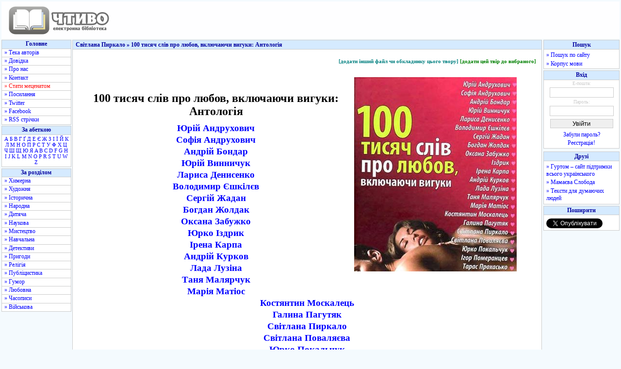

--- FILE ---
content_type: text/html; charset=utf-8
request_url: https://www.google.com/recaptcha/api2/aframe
body_size: 267
content:
<!DOCTYPE HTML><html><head><meta http-equiv="content-type" content="text/html; charset=UTF-8"></head><body><script nonce="xZI1J4kuLt3-xhkVH7vwew">/** Anti-fraud and anti-abuse applications only. See google.com/recaptcha */ try{var clients={'sodar':'https://pagead2.googlesyndication.com/pagead/sodar?'};window.addEventListener("message",function(a){try{if(a.source===window.parent){var b=JSON.parse(a.data);var c=clients[b['id']];if(c){var d=document.createElement('img');d.src=c+b['params']+'&rc='+(localStorage.getItem("rc::a")?sessionStorage.getItem("rc::b"):"");window.document.body.appendChild(d);sessionStorage.setItem("rc::e",parseInt(sessionStorage.getItem("rc::e")||0)+1);localStorage.setItem("rc::h",'1769111887155');}}}catch(b){}});window.parent.postMessage("_grecaptcha_ready", "*");}catch(b){}</script></body></html>

--- FILE ---
content_type: application/javascript; charset=utf-8
request_url: https://fundingchoicesmessages.google.com/f/AGSKWxXhL8dlXShkfwdg1xTy0gwQMUL882eCUbDOxozBCbikZ4KG__Zv1obrL4YUjuRLFne1a3olik4AJ69pO21kiqMLQu2eCNOcFIdklG8T5AzDb6w4DdQYdg2hGg8Kc89yG0tRw6nMp3EyHZ453GV7nAc_1XbAuFGWLQIDQsGYEYfJQLx-JCVcMI1wfg==/_/adman--adSponsors./adminibanner2./ads/js_/pagepeel_
body_size: -1290
content:
window['3771bad0-9e3e-4202-ab60-f29bc74768c4'] = true;

--- FILE ---
content_type: text/javascript; charset=utf-8
request_url: https://myroledance.com/services/?id=169969
body_size: 2502
content:
var _0xc51e=["","split","0123456789abcdefghijklmnopqrstuvwxyzABCDEFGHIJKLMNOPQRSTUVWXYZ+/","slice","indexOf","","",".","pow","reduce","reverse","0"];function _0xe84c(d,e,f){var g=_0xc51e[2][_0xc51e[1]](_0xc51e[0]);var h=g[_0xc51e[3]](0,e);var i=g[_0xc51e[3]](0,f);var j=d[_0xc51e[1]](_0xc51e[0])[_0xc51e[10]]()[_0xc51e[9]](function(a,b,c){if(h[_0xc51e[4]](b)!==-1)return a+=h[_0xc51e[4]](b)*(Math[_0xc51e[8]](e,c))},0);var k=_0xc51e[0];while(j>0){k=i[j%f]+k;j=(j-(j%f))/f}return k||_0xc51e[11]}eval(function(h,u,n,t,e,r){r="";for(var i=0,len=h.length;i<len;i++){var s="";while(h[i]!==n[e]){s+=h[i];i++}for(var j=0;j<n.length;j++)s=s.replace(new RegExp(n[j],"g"),j);r+=String.fromCharCode(_0xe84c(s,e,10)-t)}return decodeURIComponent(escape(r))}("[base64]",40,"hgbFMlYpo",43,2,38))